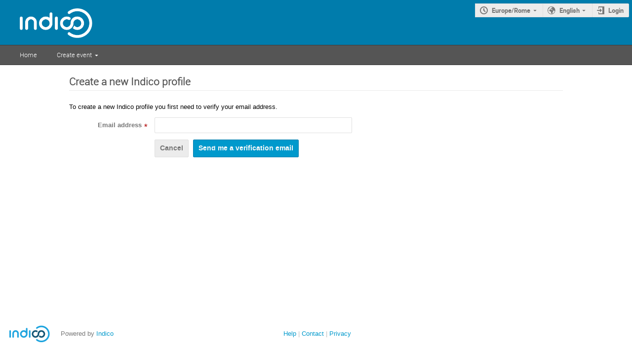

--- FILE ---
content_type: text/html; charset=utf-8
request_url: https://agenda.centrofermi.it/register/?next=%2Fcategory%2F5%2F
body_size: 26952
content:
<!DOCTYPE html>

<html prefix="og: http://ogp.me/ns#"
      data-static-site="false">
<head>
    <title>Agenda - Centro Fermi (Indico)</title>
    <meta charset="UTF-8">
    <meta http-equiv="X-UA-Compatible" content="IE=edge">
    <meta name="csrf-token" id="csrf-token" content="00000000-0000-0000-0000-000000000000">
    <link rel="shortcut icon" type="image/x-icon" href="/images/indico.ico">

    <meta property="og:image" content="https://agenda.centrofermi.it/images/indico_square.png">
    <meta property="og:site_name" content="Agenda - Centro Fermi (Indico)">
    

    
    
    

    
        <script>
            window.CKEDITOR_BASEPATH = "/dist/js/ckeditor/";
        </script>
    

    <script type="text/javascript" src="/assets/i18n/en_GB.js"></script>
    <script type="text/javascript" src="/assets/i18n/en_GB-react.js"></script>
    <script type="text/javascript" src="/assets/js-vars/global.js"></script>

    
        <link rel="stylesheet" href="/dist/css/common.85b4db5e.css" />
    
        <script src="/dist/js/common.97c499cc.bundle.js"></script>
    
        <link rel="stylesheet" href="/dist/css/jquery.7eb426fa.css" />
    
        <script src="/dist/js/jquery.16c4224d.bundle.js"></script>
    
        <link rel="stylesheet" href="/dist/css/main.cd17632c.css" />
    
        <script src="/dist/js/main.1950435a.bundle.js"></script>
    
        <script src="/dist/js/module_core.433d7e6f.bundle.js"></script>
    
        <script src="/dist/js/module_events.creation.dc9cd201.bundle.js"></script>
    
        <script src="/dist/js/module_attachments.efa7291e.bundle.js"></script>
    
        <script src="/dist/js/outdatedbrowser.1f20c4ac.bundle.js"></script>
    
        <link rel="stylesheet" href="/dist/css/outdatedbrowser.1fad1964.css" />
    
        <script src="/dist/js/ckeditor.2fd20ff3.bundle.js"></script>
    
    

    

    
        <script>
            moment.locale("en_GB");
            IndicoGlobalVars.isUserAuthenticated = false;
        </script>
    

    <script type="text/javascript" src="/assets/js-vars/user.js"></script>

    

    

    
</head>
<body data-user-id="null"
      data-debug="false">
    
        <div class="header">




    
    


    
    


<div class="page-header clearfix">
    <div class="flexrow f-j-space-between f-a-start">
        <a style="min-height: 60px;" href="/">
                <img class="header-logo" src="/images/logo_indico_bw.png">
            </a>
        

        <div class="flexcol">
            
    

    <div id="session-bar" class="session-bar flexrow f-j-end ">
        <div class="toolbar">
            <div class="group">
                

                
    
        <div id="tz-selector-widget" style="display: none;" class="tz-selector-widget settingsWidget">
            <div style="line-height: 17px;">
                <span class="settingsWidgetHeader">Choose Timezone</span><br>
            </div>
            <div class="settingsSeparator"></div>
            <div class="tz-mode-container">
                <div>
                    <input type="radio" name="tz_mode" id="tz-mode-local" value="local"
                           checked>
                    <label for="tz-mode-local">Use the event/category timezone</label>
                </div>
                
                <div>
                    <input type="radio" name="tz_mode" id="tz-mode-custom" value="custom"
                           >
                    <label for="tz-mode-custom">Specify a timezone</label>
                </div>
            </div>
            <select name="tz" class="tz-select" size="12" disabled>
                <option >Africa/Abidjan</option><option >Africa/Accra</option><option >Africa/Addis_Ababa</option><option >Africa/Algiers</option><option >Africa/Asmara</option><option >Africa/Bamako</option><option >Africa/Bangui</option><option >Africa/Banjul</option><option >Africa/Bissau</option><option >Africa/Blantyre</option><option >Africa/Brazzaville</option><option >Africa/Bujumbura</option><option >Africa/Cairo</option><option >Africa/Casablanca</option><option >Africa/Ceuta</option><option >Africa/Conakry</option><option >Africa/Dakar</option><option >Africa/Dar_es_Salaam</option><option >Africa/Djibouti</option><option >Africa/Douala</option><option >Africa/El_Aaiun</option><option >Africa/Freetown</option><option >Africa/Gaborone</option><option >Africa/Harare</option><option >Africa/Johannesburg</option><option >Africa/Juba</option><option >Africa/Kampala</option><option >Africa/Khartoum</option><option >Africa/Kigali</option><option >Africa/Kinshasa</option><option >Africa/Lagos</option><option >Africa/Libreville</option><option >Africa/Lome</option><option >Africa/Luanda</option><option >Africa/Lubumbashi</option><option >Africa/Lusaka</option><option >Africa/Malabo</option><option >Africa/Maputo</option><option >Africa/Maseru</option><option >Africa/Mbabane</option><option >Africa/Mogadishu</option><option >Africa/Monrovia</option><option >Africa/Nairobi</option><option >Africa/Ndjamena</option><option >Africa/Niamey</option><option >Africa/Nouakchott</option><option >Africa/Ouagadougou</option><option >Africa/Porto-Novo</option><option >Africa/Sao_Tome</option><option >Africa/Tripoli</option><option >Africa/Tunis</option><option >Africa/Windhoek</option><option >America/Adak</option><option >America/Anchorage</option><option >America/Anguilla</option><option >America/Antigua</option><option >America/Araguaina</option><option >America/Argentina/Buenos_Aires</option><option >America/Argentina/Catamarca</option><option >America/Argentina/Cordoba</option><option >America/Argentina/Jujuy</option><option >America/Argentina/La_Rioja</option><option >America/Argentina/Mendoza</option><option >America/Argentina/Rio_Gallegos</option><option >America/Argentina/Salta</option><option >America/Argentina/San_Juan</option><option >America/Argentina/San_Luis</option><option >America/Argentina/Tucuman</option><option >America/Argentina/Ushuaia</option><option >America/Aruba</option><option >America/Asuncion</option><option >America/Atikokan</option><option >America/Bahia</option><option >America/Bahia_Banderas</option><option >America/Barbados</option><option >America/Belem</option><option >America/Belize</option><option >America/Blanc-Sablon</option><option >America/Boa_Vista</option><option >America/Bogota</option><option >America/Boise</option><option >America/Cambridge_Bay</option><option >America/Campo_Grande</option><option >America/Cancun</option><option >America/Caracas</option><option >America/Cayenne</option><option >America/Cayman</option><option >America/Chicago</option><option >America/Chihuahua</option><option >America/Costa_Rica</option><option >America/Creston</option><option >America/Cuiaba</option><option >America/Curacao</option><option >America/Danmarkshavn</option><option >America/Dawson</option><option >America/Dawson_Creek</option><option >America/Denver</option><option >America/Detroit</option><option >America/Dominica</option><option >America/Edmonton</option><option >America/Eirunepe</option><option >America/El_Salvador</option><option >America/Fort_Nelson</option><option >America/Fortaleza</option><option >America/Glace_Bay</option><option >America/Godthab</option><option >America/Goose_Bay</option><option >America/Grand_Turk</option><option >America/Grenada</option><option >America/Guadeloupe</option><option >America/Guatemala</option><option >America/Guayaquil</option><option >America/Guyana</option><option >America/Halifax</option><option >America/Havana</option><option >America/Hermosillo</option><option >America/Indiana/Indianapolis</option><option >America/Indiana/Knox</option><option >America/Indiana/Marengo</option><option >America/Indiana/Petersburg</option><option >America/Indiana/Tell_City</option><option >America/Indiana/Vevay</option><option >America/Indiana/Vincennes</option><option >America/Indiana/Winamac</option><option >America/Inuvik</option><option >America/Iqaluit</option><option >America/Jamaica</option><option >America/Juneau</option><option >America/Kentucky/Louisville</option><option >America/Kentucky/Monticello</option><option >America/Kralendijk</option><option >America/La_Paz</option><option >America/Lima</option><option >America/Los_Angeles</option><option >America/Lower_Princes</option><option >America/Maceio</option><option >America/Managua</option><option >America/Manaus</option><option >America/Marigot</option><option >America/Martinique</option><option >America/Matamoros</option><option >America/Mazatlan</option><option >America/Menominee</option><option >America/Merida</option><option >America/Metlakatla</option><option >America/Mexico_City</option><option >America/Miquelon</option><option >America/Moncton</option><option >America/Monterrey</option><option >America/Montevideo</option><option >America/Montserrat</option><option >America/Nassau</option><option >America/New_York</option><option >America/Nipigon</option><option >America/Nome</option><option >America/Noronha</option><option >America/North_Dakota/Beulah</option><option >America/North_Dakota/Center</option><option >America/North_Dakota/New_Salem</option><option >America/Ojinaga</option><option >America/Panama</option><option >America/Pangnirtung</option><option >America/Paramaribo</option><option >America/Phoenix</option><option >America/Port-au-Prince</option><option >America/Port_of_Spain</option><option >America/Porto_Velho</option><option >America/Puerto_Rico</option><option >America/Punta_Arenas</option><option >America/Rainy_River</option><option >America/Rankin_Inlet</option><option >America/Recife</option><option >America/Regina</option><option >America/Resolute</option><option >America/Rio_Branco</option><option >America/Santarem</option><option >America/Santiago</option><option >America/Santo_Domingo</option><option >America/Sao_Paulo</option><option >America/Scoresbysund</option><option >America/Sitka</option><option >America/St_Barthelemy</option><option >America/St_Johns</option><option >America/St_Kitts</option><option >America/St_Lucia</option><option >America/St_Thomas</option><option >America/St_Vincent</option><option >America/Swift_Current</option><option >America/Tegucigalpa</option><option >America/Thule</option><option >America/Thunder_Bay</option><option >America/Tijuana</option><option >America/Toronto</option><option >America/Tortola</option><option >America/Vancouver</option><option >America/Whitehorse</option><option >America/Winnipeg</option><option >America/Yakutat</option><option >America/Yellowknife</option><option >Antarctica/Casey</option><option >Antarctica/Davis</option><option >Antarctica/DumontDUrville</option><option >Antarctica/Macquarie</option><option >Antarctica/Mawson</option><option >Antarctica/McMurdo</option><option >Antarctica/Palmer</option><option >Antarctica/Rothera</option><option >Antarctica/Syowa</option><option >Antarctica/Troll</option><option >Antarctica/Vostok</option><option >Arctic/Longyearbyen</option><option >Asia/Aden</option><option >Asia/Almaty</option><option >Asia/Amman</option><option >Asia/Anadyr</option><option >Asia/Aqtau</option><option >Asia/Aqtobe</option><option >Asia/Ashgabat</option><option >Asia/Atyrau</option><option >Asia/Baghdad</option><option >Asia/Bahrain</option><option >Asia/Baku</option><option >Asia/Bangkok</option><option >Asia/Barnaul</option><option >Asia/Beirut</option><option >Asia/Bishkek</option><option >Asia/Brunei</option><option >Asia/Chita</option><option >Asia/Choibalsan</option><option >Asia/Colombo</option><option >Asia/Damascus</option><option >Asia/Dhaka</option><option >Asia/Dili</option><option >Asia/Dubai</option><option >Asia/Dushanbe</option><option >Asia/Famagusta</option><option >Asia/Gaza</option><option >Asia/Hebron</option><option >Asia/Ho_Chi_Minh</option><option >Asia/Hong_Kong</option><option >Asia/Hovd</option><option >Asia/Irkutsk</option><option >Asia/Jakarta</option><option >Asia/Jayapura</option><option >Asia/Jerusalem</option><option >Asia/Kabul</option><option >Asia/Kamchatka</option><option >Asia/Karachi</option><option >Asia/Kathmandu</option><option >Asia/Khandyga</option><option >Asia/Kolkata</option><option >Asia/Krasnoyarsk</option><option >Asia/Kuala_Lumpur</option><option >Asia/Kuching</option><option >Asia/Kuwait</option><option >Asia/Macau</option><option >Asia/Magadan</option><option >Asia/Makassar</option><option >Asia/Manila</option><option >Asia/Muscat</option><option >Asia/Nicosia</option><option >Asia/Novokuznetsk</option><option >Asia/Novosibirsk</option><option >Asia/Omsk</option><option >Asia/Oral</option><option >Asia/Phnom_Penh</option><option >Asia/Pontianak</option><option >Asia/Pyongyang</option><option >Asia/Qatar</option><option >Asia/Qyzylorda</option><option >Asia/Riyadh</option><option >Asia/Sakhalin</option><option >Asia/Samarkand</option><option >Asia/Seoul</option><option >Asia/Shanghai</option><option >Asia/Singapore</option><option >Asia/Srednekolymsk</option><option >Asia/Taipei</option><option >Asia/Tashkent</option><option >Asia/Tbilisi</option><option >Asia/Tehran</option><option >Asia/Thimphu</option><option >Asia/Tokyo</option><option >Asia/Tomsk</option><option >Asia/Ulaanbaatar</option><option >Asia/Urumqi</option><option >Asia/Ust-Nera</option><option >Asia/Vientiane</option><option >Asia/Vladivostok</option><option >Asia/Yakutsk</option><option >Asia/Yangon</option><option >Asia/Yekaterinburg</option><option >Asia/Yerevan</option><option >Atlantic/Azores</option><option >Atlantic/Bermuda</option><option >Atlantic/Canary</option><option >Atlantic/Cape_Verde</option><option >Atlantic/Faroe</option><option >Atlantic/Madeira</option><option >Atlantic/Reykjavik</option><option >Atlantic/South_Georgia</option><option >Atlantic/St_Helena</option><option >Atlantic/Stanley</option><option >Australia/Adelaide</option><option >Australia/Brisbane</option><option >Australia/Broken_Hill</option><option >Australia/Currie</option><option >Australia/Darwin</option><option >Australia/Eucla</option><option >Australia/Hobart</option><option >Australia/Lindeman</option><option >Australia/Lord_Howe</option><option >Australia/Melbourne</option><option >Australia/Perth</option><option >Australia/Sydney</option><option >Canada/Atlantic</option><option >Canada/Central</option><option >Canada/Eastern</option><option >Canada/Mountain</option><option >Canada/Newfoundland</option><option >Canada/Pacific</option><option >Europe/Amsterdam</option><option >Europe/Andorra</option><option >Europe/Astrakhan</option><option >Europe/Athens</option><option >Europe/Belgrade</option><option >Europe/Berlin</option><option >Europe/Bratislava</option><option >Europe/Brussels</option><option >Europe/Bucharest</option><option >Europe/Budapest</option><option >Europe/Busingen</option><option >Europe/Chisinau</option><option >Europe/Copenhagen</option><option >Europe/Dublin</option><option >Europe/Gibraltar</option><option >Europe/Guernsey</option><option >Europe/Helsinki</option><option >Europe/Isle_of_Man</option><option >Europe/Istanbul</option><option >Europe/Jersey</option><option >Europe/Kaliningrad</option><option >Europe/Kiev</option><option >Europe/Kirov</option><option >Europe/Lisbon</option><option >Europe/Ljubljana</option><option >Europe/London</option><option >Europe/Luxembourg</option><option >Europe/Madrid</option><option >Europe/Malta</option><option >Europe/Mariehamn</option><option >Europe/Minsk</option><option >Europe/Monaco</option><option >Europe/Moscow</option><option >Europe/Oslo</option><option >Europe/Paris</option><option >Europe/Podgorica</option><option >Europe/Prague</option><option >Europe/Riga</option><option selected>Europe/Rome</option><option >Europe/Samara</option><option >Europe/San_Marino</option><option >Europe/Sarajevo</option><option >Europe/Saratov</option><option >Europe/Simferopol</option><option >Europe/Skopje</option><option >Europe/Sofia</option><option >Europe/Stockholm</option><option >Europe/Tallinn</option><option >Europe/Tirane</option><option >Europe/Ulyanovsk</option><option >Europe/Uzhgorod</option><option >Europe/Vaduz</option><option >Europe/Vatican</option><option >Europe/Vienna</option><option >Europe/Vilnius</option><option >Europe/Volgograd</option><option >Europe/Warsaw</option><option >Europe/Zagreb</option><option >Europe/Zaporozhye</option><option >Europe/Zurich</option><option >GMT</option><option >Indian/Antananarivo</option><option >Indian/Chagos</option><option >Indian/Christmas</option><option >Indian/Cocos</option><option >Indian/Comoro</option><option >Indian/Kerguelen</option><option >Indian/Mahe</option><option >Indian/Maldives</option><option >Indian/Mauritius</option><option >Indian/Mayotte</option><option >Indian/Reunion</option><option >Pacific/Apia</option><option >Pacific/Auckland</option><option >Pacific/Bougainville</option><option >Pacific/Chatham</option><option >Pacific/Chuuk</option><option >Pacific/Easter</option><option >Pacific/Efate</option><option >Pacific/Enderbury</option><option >Pacific/Fakaofo</option><option >Pacific/Fiji</option><option >Pacific/Funafuti</option><option >Pacific/Galapagos</option><option >Pacific/Gambier</option><option >Pacific/Guadalcanal</option><option >Pacific/Guam</option><option >Pacific/Honolulu</option><option >Pacific/Kiritimati</option><option >Pacific/Kosrae</option><option >Pacific/Kwajalein</option><option >Pacific/Majuro</option><option >Pacific/Marquesas</option><option >Pacific/Midway</option><option >Pacific/Nauru</option><option >Pacific/Niue</option><option >Pacific/Norfolk</option><option >Pacific/Noumea</option><option >Pacific/Pago_Pago</option><option >Pacific/Palau</option><option >Pacific/Pitcairn</option><option >Pacific/Pohnpei</option><option >Pacific/Port_Moresby</option><option >Pacific/Rarotonga</option><option >Pacific/Saipan</option><option >Pacific/Tahiti</option><option >Pacific/Tarawa</option><option >Pacific/Tongatapu</option><option >Pacific/Wake</option><option >Pacific/Wallis</option><option >US/Alaska</option><option >US/Arizona</option><option >US/Central</option><option >US/Eastern</option><option >US/Hawaii</option><option >US/Mountain</option><option >US/Pacific</option><option >UTC</option>
            </select>
            
            <div class="tz-save-container">
                <button class="i-button highlight" type="button"
                        data-href="/change-timezone"
                        data-method="POST"
                        data-params-selector="#tz-selector-widget input[name=tz_mode]:checked,
                                              #tz-selector-widget select[name=tz]:not(:disabled),
                                              #tz-update-user:checked"
                        data-reload-after
                        data-ajax>
                    Save
                </button>
            </div>
        </div>

        <a id="tz-selector-link" class="i-button icon-time arrow">Europe/Rome</a>
    


                
                    
    
    
        <a id="language-selector-link" class="arrow icon-earth i-button js-dropdown" data-toggle="dropdown">
            English
        </a>
    
    <ul class="dropdown">
        
            <li>
                
                    <a class="disabled" title="This is your current language.">English (United Kingdom)</a>
                
            </li>
        
            <li>
                
                    <a data-href="/change-language"
                       data-method="POST"
                       data-params='{&#34;lang&#34;:&#34;es_ES&#34;}'
                       data-reload-after
                       data-ajax>Español (España)</a>
                
            </li>
        
            <li>
                
                    <a data-href="/change-language"
                       data-method="POST"
                       data-params='{&#34;lang&#34;:&#34;fr_FR&#34;}'
                       data-reload-after
                       data-ajax>Français (France)</a>
                
            </li>
        
            <li>
                
                    <a data-href="/change-language"
                       data-method="POST"
                       data-params='{&#34;lang&#34;:&#34;pt_BR&#34;}'
                       data-reload-after
                       data-ajax>Português (Brasil)</a>
                
            </li>
        
    </ul>


                    
                        
                    

                    <a class="i-button icon-enter" href="https://agenda.centrofermi.it/login/?next=%2Fcategory%2F5%2F">Login</a>
                
            </div>
        </div>
    </div>

            
        </div>
    </div>

    <div class="global-menu toolbar">
        
            
                
                    <a href="/">Home</a>
                
            
                
                    <a class="arrow js-dropdown" href="#" data-toggle="dropdown">Create event</a>
                    <ul class="dropdown">
                        
                
                    
                    <li>
                        
                            
                            <a href="https://agenda.centrofermi.it/login/?next=%2F%23create-event%3Alecture"
       
       id="create-lecture">
        Create lecture
    </a>
                        
                    </li>
                
            
                
                    
                    <li>
                        
                            
                            <a href="https://agenda.centrofermi.it/login/?next=%2F%23create-event%3Ameeting"
       
       id="create-meeting">
        Create meeting
    </a>
                        
                    </li>
                
            
                
                    
                    <li>
                        
                            
                            <a href="https://agenda.centrofermi.it/login/?next=%2F%23create-event%3Aconference"
       
       id="create-conference">
        Create conference
    </a>
                        
                    </li>
                
            
                    </ul>
                
            
                
            
                
            
        
    </div>
</div>

<script type="text/html" id="event-type-tooltip-lecture">A <strong>lecture</strong> is a simple event to announce a talk.<br><strong>Features</strong>: poster creation, participant management, ...</script>
<script type="text/html" id="event-type-tooltip-meeting">A <strong>meeting</strong> is an event that defines an agenda with multiple talks.<br><strong>Features</strong>: timetable, minutes, poster creation, participants management, ...</script>
<script type="text/html" id="event-type-tooltip-conference">A <strong>conference</strong> is a complex event with features to manage the whole life cycle of a conference.<br><strong>Features</strong>: call for abstracts, registration, e-payment, timetable, badges creation, paper reviewing,...</script>

<script>
    (function() {
        'use strict';

        ['lecture', 'meeting', 'conference'].forEach(function(evt_type) {
            $('#create-' + evt_type).qtip({
                content: $('#event-type-tooltip-' + evt_type).html(),
                position: {
                    my: 'left center',
                    at: 'right center'
                }
            });
        });
    })();
</script></div>
<div class="main"><div>
    <div class="fixed-width-standalone-page"
         >
        
            <header>
                
                <div class="title">
                    <div class="text">
                        <div class="title-with-actions">
                            <h2>
    Create a new Indico profile
</h2></div>
                        
                    </div>
                    
                </div>
                
                
            </header>
        
        <div class="page-content">
            
    

    <div id="flashed-messages" class="flashed-messages"></div>


    
        <p>
            To create a new Indico profile you first need to verify your email address.
        </p>
    
    
        <form method="post"
          class="i-form disable-fields-if-locked horizontal "
          id="register-form"
          
          
          >
        <input id="csrf_token" name="csrf_token" type="hidden" value="00000000-0000-0000-0000-000000000000">
        
        
        
    
        
        
            
    
        <div id="form-group-email"
             class="form-group 
                    
                    ">
            
                <div class="form-label form-label-middle"><label for="email">Email address</label><i class="required" title="This field is required">*</i></div>
            
            
            <div class="form-field ">
        <input id="email" name="email" required type="email" value="">
        
        
    </div></div>
    
            
    

        
    

        
        
        
        <div class="form-group form-group-footer ">
            <div class="form-label"></div>
            <div class="form-field ">
                
            <a class="i-button big" href="/logout/">Cancel</a>
            
                <input class="i-button big highlight" type="submit" value="Send me a verification email">
            
        
            </div>
        </div>
    
    </form>

    

        </div>
    </div>
</div></div>
<div class="footer ">
    <div class="flexrow f-j-space-between">
            <div class="flexrow f-a-center f-self-stretch">
                
                    
                    <img src="/images/indico_small.png" class="footer-logo" alt="Indico">
                
                <div class="f-self-no-shrink" style="margin-left: 1em;">
                    <span>Powered by <a href="https://getindico.io">Indico</a></span>
                </div>
            </div>
            <ul class="footer-links">
                <li>
                    <a href="https://learn.getindico.io">
                        Help
                    </a>
                </li>
                
                    <li>
                        <a href="/contact">
                            Contact
                        </a>
                    </li>
                
                
                    <li>
                        
    <a href="https://eee.centrofermi.it/it/privacy">Privacy</a>

                    </li>
                
            </ul>
            <div class="footer-extra f-self-stretch">
                
                
            </div>
        </div>
    
</div>

<div id="outdated-browser"></div>
    
</body>
</html>
<!--
Queries:         1
Duration (sql):  0.000764s
Duration (req):  0.024178s
Endpoint:        auth.register
RH:              indico.modules.auth.controllers.RHRegister
-->

--- FILE ---
content_type: application/javascript; charset=utf-8
request_url: https://agenda.centrofermi.it/assets/js-vars/global.js
body_size: 24433
content:
var Indico = {"Data":{"WeekDays":["Sunday","Monday","Tuesday","Wednesday","Thursday","Friday","Saturday"]},"FileRestrictions":{"MaxUploadFileSize":0,"MaxUploadFilesTotalSize":0},"Settings":{"ExtAuthenticators":[]},"Urls":{"APIBase":"/api","APIKeyCreate":"/user/api/create","APIKeyTogglePersistent":"/user/api/persistent","AttachmentManager":{"endpoint":"attachments.management","rules":[{"args":["contrib_id","subcontrib_id","object_type","confId"],"converters":{"confId":"IntegerConverter","contrib_id":"IntegerConverter","subcontrib_id":"IntegerConverter"},"defaults":{"object_type":"subcontribution"},"trace":[{"data":"|","is_dynamic":false},{"data":"/event/","is_dynamic":false},{"data":"confId","is_dynamic":true},{"data":"/manage/contributions/","is_dynamic":false},{"data":"contrib_id","is_dynamic":true},{"data":"/subcontributions/","is_dynamic":false},{"data":"subcontrib_id","is_dynamic":true},{"data":"/attachments","is_dynamic":false},{"data":"/","is_dynamic":false}]},{"args":["contrib_id","object_type","confId"],"converters":{"confId":"IntegerConverter","contrib_id":"IntegerConverter"},"defaults":{"object_type":"contribution"},"trace":[{"data":"|","is_dynamic":false},{"data":"/event/","is_dynamic":false},{"data":"confId","is_dynamic":true},{"data":"/manage/contributions/","is_dynamic":false},{"data":"contrib_id","is_dynamic":true},{"data":"/attachments","is_dynamic":false},{"data":"/","is_dynamic":false}]},{"args":["object_type","session_id","confId"],"converters":{"confId":"IntegerConverter","session_id":"IntegerConverter"},"defaults":{"object_type":"session"},"trace":[{"data":"|","is_dynamic":false},{"data":"/event/","is_dynamic":false},{"data":"confId","is_dynamic":true},{"data":"/manage/sessions/","is_dynamic":false},{"data":"session_id","is_dynamic":true},{"data":"/attachments","is_dynamic":false},{"data":"/","is_dynamic":false}]},{"args":["object_type","confId"],"converters":{"confId":"IntegerConverter"},"defaults":{"object_type":"event"},"trace":[{"data":"|","is_dynamic":false},{"data":"/event/","is_dynamic":false},{"data":"confId","is_dynamic":true},{"data":"/manage/attachments","is_dynamic":false},{"data":"/","is_dynamic":false}]},{"args":["object_type","category_id"],"converters":{"category_id":"IntegerConverter"},"defaults":{"object_type":"category"},"trace":[{"data":"|","is_dynamic":false},{"data":"/category/","is_dynamic":false},{"data":"category_id","is_dynamic":true},{"data":"/manage/attachments","is_dynamic":false},{"data":"/","is_dynamic":false}]}],"type":"flask_rules"},"Base":"https://agenda.centrofermi.it","BasePath":"","Categories":{"info":{"endpoint":"categories.info","rules":[{"args":["category_id"],"converters":{"category_id":"IntegerConverter"},"defaults":{},"trace":[{"data":"|","is_dynamic":false},{"data":"/category/","is_dynamic":false},{"data":"category_id","is_dynamic":true},{"data":"/info","is_dynamic":false}]}],"type":"flask_rules"},"infoFrom":{"endpoint":"categories.info_from","rules":[{"args":["category_id"],"converters":{"category_id":"IntegerConverter"},"defaults":{},"trace":[{"data":"|","is_dynamic":false},{"data":"/category/","is_dynamic":false},{"data":"category_id","is_dynamic":true},{"data":"/info-from","is_dynamic":false}]}],"type":"flask_rules"},"search":{"endpoint":"categories.search","rules":[{"args":[],"converters":{},"defaults":{},"trace":[{"data":"|","is_dynamic":false},{"data":"/category/search","is_dynamic":false}]}],"type":"flask_rules"}},"Contributions":{"display_contribution":{"endpoint":"contributions.display_contribution","rules":[{"args":["contrib_id","confId"],"converters":{"contrib_id":"IntegerConverter"},"defaults":{},"trace":[{"data":"|","is_dynamic":false},{"data":"/event/","is_dynamic":false},{"data":"confId","is_dynamic":true},{"data":"/contributions/","is_dynamic":false},{"data":"contrib_id","is_dynamic":true},{"data":"/","is_dynamic":false}]}],"type":"flask_rules"}},"EventCreation":{"endpoint":"events.create","rules":[{"args":["event_type"],"converters":{"event_type":"AnyConverter"},"defaults":{},"trace":[{"data":"|","is_dynamic":false},{"data":"/event/create/","is_dynamic":false},{"data":"event_type","is_dynamic":true}]}],"type":"flask_rules"},"ExportAPIBase":"/export","FavoriteUserAdd":"/user/favorites/users/","FavoriteUserRemove":{"endpoint":"users.user_favorites_user_remove","rules":[{"args":["user_id","fav_user_id"],"converters":{"fav_user_id":"IntegerConverter","user_id":"IntegerConverter"},"defaults":{},"trace":[{"data":"|","is_dynamic":false},{"data":"/user/","is_dynamic":false},{"data":"user_id","is_dynamic":true},{"data":"/favorites/users/","is_dynamic":false},{"data":"fav_user_id","is_dynamic":true}]},{"args":["fav_user_id"],"converters":{"fav_user_id":"IntegerConverter"},"defaults":{},"trace":[{"data":"|","is_dynamic":false},{"data":"/user/favorites/users/","is_dynamic":false},{"data":"fav_user_id","is_dynamic":true}]}],"type":"flask_rules"},"Favorites":"/user/favorites/","FontSassBundle":["/dist/css/fonts.38f336fc.css"],"ImagesBase":"/images","JsonRpcService":"/services/json-rpc","Login":"https://agenda.centrofermi.it/login/","ManagementAttachmentInfoColumn":{"endpoint":"attachments.management_info_column","rules":[{"args":["contrib_id","subcontrib_id","object_type","confId"],"converters":{"confId":"IntegerConverter","contrib_id":"IntegerConverter","subcontrib_id":"IntegerConverter"},"defaults":{"object_type":"subcontribution"},"trace":[{"data":"|","is_dynamic":false},{"data":"/event/","is_dynamic":false},{"data":"confId","is_dynamic":true},{"data":"/manage/contributions/","is_dynamic":false},{"data":"contrib_id","is_dynamic":true},{"data":"/subcontributions/","is_dynamic":false},{"data":"subcontrib_id","is_dynamic":true},{"data":"/attachments/info-column","is_dynamic":false}]},{"args":["contrib_id","object_type","confId"],"converters":{"confId":"IntegerConverter","contrib_id":"IntegerConverter"},"defaults":{"object_type":"contribution"},"trace":[{"data":"|","is_dynamic":false},{"data":"/event/","is_dynamic":false},{"data":"confId","is_dynamic":true},{"data":"/manage/contributions/","is_dynamic":false},{"data":"contrib_id","is_dynamic":true},{"data":"/attachments/info-column","is_dynamic":false}]},{"args":["object_type","session_id","confId"],"converters":{"confId":"IntegerConverter","session_id":"IntegerConverter"},"defaults":{"object_type":"session"},"trace":[{"data":"|","is_dynamic":false},{"data":"/event/","is_dynamic":false},{"data":"confId","is_dynamic":true},{"data":"/manage/sessions/","is_dynamic":false},{"data":"session_id","is_dynamic":true},{"data":"/attachments/info-column","is_dynamic":false}]},{"args":["object_type","confId"],"converters":{"confId":"IntegerConverter"},"defaults":{"object_type":"event"},"trace":[{"data":"|","is_dynamic":false},{"data":"/event/","is_dynamic":false},{"data":"confId","is_dynamic":true},{"data":"/manage/attachments/info-column","is_dynamic":false}]},{"args":["object_type","category_id"],"converters":{"category_id":"IntegerConverter"},"defaults":{"object_type":"category"},"trace":[{"data":"|","is_dynamic":false},{"data":"/category/","is_dynamic":false},{"data":"category_id","is_dynamic":true},{"data":"/manage/attachments/info-column","is_dynamic":false}]}],"type":"flask_rules"},"PermissionsDialog":{"endpoint":"event_management.permissions_dialog","rules":[{"args":["type"],"converters":{"type":"AnyConverter"},"defaults":{},"trace":[{"data":"|","is_dynamic":false},{"data":"/permissions-dialog/","is_dynamic":false},{"data":"type","is_dynamic":true}]}],"type":"flask_rules"},"RegistrationForm":{"field":{"add":"/event/:confId/manage/registration/:confFormId/form/sections/:sectionId/fields","modify":"/event/:confId/manage/registration/:confFormId/form/sections/:sectionId/fields/:fieldId","move":"/event/:confId/manage/registration/:confFormId/form/sections/:sectionId/fields/:fieldId/move","toggle":"/event/:confId/manage/registration/:confFormId/form/sections/:sectionId/fields/:fieldId/toggle"},"section":{"add":"/event/:confId/manage/registration/:confFormId/form/sections","modify":"/event/:confId/manage/registration/:confFormId/form/sections/:sectionId","move":"/event/:confId/manage/registration/:confFormId/form/sections/:sectionId/move","toggle":"/event/:confId/manage/registration/:confFormId/form/sections/:sectionId/toggle"},"text":{"add":"/event/:confId/manage/registration/:confFormId/form/sections/:sectionId/text","modify":"/event/:confId/manage/registration/:confFormId/form/sections/:sectionId/text/:fieldId","move":"/event/:confId/manage/registration/:confFormId/form/sections/:sectionId/text/:fieldId/move","toggle":"/event/:confId/manage/registration/:confFormId/form/sections/:sectionId/text/:fieldId/toggle"}},"Sessions":{"display_session":{"endpoint":"sessions.display_session","rules":[{"args":["session_id","confId"],"converters":{"session_id":"IntegerConverter"},"defaults":{},"trace":[{"data":"|","is_dynamic":false},{"data":"/event/","is_dynamic":false},{"data":"confId","is_dynamic":true},{"data":"/sessions/","is_dynamic":false},{"data":"session_id","is_dynamic":true},{"data":"/","is_dynamic":false}]}],"type":"flask_rules"}},"Timetable":{"breaks":{"add":{"endpoint":"timetable.add_break","rules":[{"args":["session_id","confId"],"converters":{"session_id":"IntegerConverter"},"defaults":{},"trace":[{"data":"|","is_dynamic":false},{"data":"/event/","is_dynamic":false},{"data":"confId","is_dynamic":true},{"data":"/manage/timetable/session/","is_dynamic":false},{"data":"session_id","is_dynamic":true},{"data":"/add-break","is_dynamic":false}]},{"args":["confId"],"converters":{},"defaults":{},"trace":[{"data":"|","is_dynamic":false},{"data":"/event/","is_dynamic":false},{"data":"confId","is_dynamic":true},{"data":"/manage/timetable/add-break","is_dynamic":false}]}],"type":"flask_rules"}},"contributions":{"add":{"endpoint":"timetable.add_contribution","rules":[{"args":["session_id","confId"],"converters":{"session_id":"IntegerConverter"},"defaults":{},"trace":[{"data":"|","is_dynamic":false},{"data":"/event/","is_dynamic":false},{"data":"confId","is_dynamic":true},{"data":"/manage/timetable/session/","is_dynamic":false},{"data":"session_id","is_dynamic":true},{"data":"/add-contribution","is_dynamic":false}]},{"args":["confId"],"converters":{},"defaults":{},"trace":[{"data":"|","is_dynamic":false},{"data":"/event/","is_dynamic":false},{"data":"confId","is_dynamic":true},{"data":"/manage/timetable/add-contribution","is_dynamic":false}]}],"type":"flask_rules"},"clone":{"endpoint":"timetable.clone_contribution","rules":[{"args":["session_id","confId"],"converters":{"session_id":"IntegerConverter"},"defaults":{},"trace":[{"data":"|","is_dynamic":false},{"data":"/event/","is_dynamic":false},{"data":"confId","is_dynamic":true},{"data":"/manage/timetable/session/","is_dynamic":false},{"data":"session_id","is_dynamic":true},{"data":"/clone-contribution","is_dynamic":false}]},{"args":["confId"],"converters":{},"defaults":{},"trace":[{"data":"|","is_dynamic":false},{"data":"/event/","is_dynamic":false},{"data":"confId","is_dynamic":true},{"data":"/manage/timetable/clone-contribution","is_dynamic":false}]}],"type":"flask_rules"},"notScheduled":{"endpoint":"timetable.not_scheduled","rules":[{"args":["session_id","confId"],"converters":{"session_id":"IntegerConverter"},"defaults":{},"trace":[{"data":"|","is_dynamic":false},{"data":"/event/","is_dynamic":false},{"data":"confId","is_dynamic":true},{"data":"/manage/timetable/session/","is_dynamic":false},{"data":"session_id","is_dynamic":true},{"data":"/not-scheduled","is_dynamic":false}]},{"args":["confId"],"converters":{},"defaults":{},"trace":[{"data":"|","is_dynamic":false},{"data":"/event/","is_dynamic":false},{"data":"confId","is_dynamic":true},{"data":"/manage/timetable/not-scheduled","is_dynamic":false}]}],"type":"flask_rules"},"protection":{"endpoint":"contributions.manage_contrib_protection","rules":[{"args":["contrib_id","confId"],"converters":{"contrib_id":"IntegerConverter"},"defaults":{},"trace":[{"data":"|","is_dynamic":false},{"data":"/event/","is_dynamic":false},{"data":"confId","is_dynamic":true},{"data":"/manage/contributions/","is_dynamic":false},{"data":"contrib_id","is_dynamic":true},{"data":"/protection","is_dynamic":false}]}],"type":"flask_rules"},"schedule":{"endpoint":"timetable.schedule","rules":[{"args":["block_id","session_id","confId"],"converters":{"session_id":"IntegerConverter"},"defaults":{},"trace":[{"data":"|","is_dynamic":false},{"data":"/event/","is_dynamic":false},{"data":"confId","is_dynamic":true},{"data":"/manage/timetable/session/","is_dynamic":false},{"data":"session_id","is_dynamic":true},{"data":"/block/","is_dynamic":false},{"data":"block_id","is_dynamic":true},{"data":"/schedule","is_dynamic":false}]},{"args":["block_id","confId"],"converters":{},"defaults":{},"trace":[{"data":"|","is_dynamic":false},{"data":"/event/","is_dynamic":false},{"data":"confId","is_dynamic":true},{"data":"/manage/timetable/block/","is_dynamic":false},{"data":"block_id","is_dynamic":true},{"data":"/schedule","is_dynamic":false}]},{"args":["session_id","confId"],"converters":{"session_id":"IntegerConverter"},"defaults":{},"trace":[{"data":"|","is_dynamic":false},{"data":"/event/","is_dynamic":false},{"data":"confId","is_dynamic":true},{"data":"/manage/timetable/session/","is_dynamic":false},{"data":"session_id","is_dynamic":true},{"data":"/schedule","is_dynamic":false}]},{"args":["confId"],"converters":{},"defaults":{},"trace":[{"data":"|","is_dynamic":false},{"data":"/event/","is_dynamic":false},{"data":"confId","is_dynamic":true},{"data":"/manage/timetable/schedule","is_dynamic":false}]}],"type":"flask_rules"}},"default_pdf":{"endpoint":"timetable.export_default_pdf","rules":[{"args":["confId"],"converters":{},"defaults":{},"trace":[{"data":"|","is_dynamic":false},{"data":"/event/","is_dynamic":false},{"data":"confId","is_dynamic":true},{"data":"/timetable/timetable.pdf","is_dynamic":false}]}],"type":"flask_rules"},"entries":{"delete":{"endpoint":"timetable.delete_entry","rules":[{"args":["entry_id","session_id","confId"],"converters":{"entry_id":"IntegerConverter","session_id":"IntegerConverter"},"defaults":{},"trace":[{"data":"|","is_dynamic":false},{"data":"/event/","is_dynamic":false},{"data":"confId","is_dynamic":true},{"data":"/manage/timetable/session/","is_dynamic":false},{"data":"session_id","is_dynamic":true},{"data":"/entry/","is_dynamic":false},{"data":"entry_id","is_dynamic":true},{"data":"/delete","is_dynamic":false}]},{"args":["entry_id","confId"],"converters":{"entry_id":"IntegerConverter"},"defaults":{},"trace":[{"data":"|","is_dynamic":false},{"data":"/event/","is_dynamic":false},{"data":"confId","is_dynamic":true},{"data":"/manage/timetable/entry/","is_dynamic":false},{"data":"entry_id","is_dynamic":true},{"data":"/delete","is_dynamic":false}]}],"type":"flask_rules"},"edit":{"endpoint":"timetable.edit_entry","rules":[{"args":["entry_id","session_id","confId"],"converters":{"entry_id":"IntegerConverter","session_id":"IntegerConverter"},"defaults":{},"trace":[{"data":"|","is_dynamic":false},{"data":"/event/","is_dynamic":false},{"data":"confId","is_dynamic":true},{"data":"/manage/timetable/session/","is_dynamic":false},{"data":"session_id","is_dynamic":true},{"data":"/entry/","is_dynamic":false},{"data":"entry_id","is_dynamic":true},{"data":"/edit","is_dynamic":false},{"data":"/","is_dynamic":false}]},{"args":["entry_id","confId"],"converters":{"entry_id":"IntegerConverter"},"defaults":{},"trace":[{"data":"|","is_dynamic":false},{"data":"/event/","is_dynamic":false},{"data":"confId","is_dynamic":true},{"data":"/manage/timetable/entry/","is_dynamic":false},{"data":"entry_id","is_dynamic":true},{"data":"/edit","is_dynamic":false},{"data":"/","is_dynamic":false}]}],"type":"flask_rules"},"editDatetime":{"endpoint":"timetable.edit_entry_datetime","rules":[{"args":["entry_id","session_id","confId"],"converters":{"entry_id":"IntegerConverter","session_id":"IntegerConverter"},"defaults":{},"trace":[{"data":"|","is_dynamic":false},{"data":"/event/","is_dynamic":false},{"data":"confId","is_dynamic":true},{"data":"/manage/timetable/session/","is_dynamic":false},{"data":"session_id","is_dynamic":true},{"data":"/entry/","is_dynamic":false},{"data":"entry_id","is_dynamic":true},{"data":"/edit/datetime","is_dynamic":false}]},{"args":["entry_id","confId"],"converters":{"entry_id":"IntegerConverter"},"defaults":{},"trace":[{"data":"|","is_dynamic":false},{"data":"/event/","is_dynamic":false},{"data":"confId","is_dynamic":true},{"data":"/manage/timetable/entry/","is_dynamic":false},{"data":"entry_id","is_dynamic":true},{"data":"/edit/datetime","is_dynamic":false}]}],"type":"flask_rules"},"editTime":{"endpoint":"timetable.edit_entry_time","rules":[{"args":["entry_id","session_id","confId"],"converters":{"entry_id":"IntegerConverter","session_id":"IntegerConverter"},"defaults":{},"trace":[{"data":"|","is_dynamic":false},{"data":"/event/","is_dynamic":false},{"data":"confId","is_dynamic":true},{"data":"/manage/timetable/session/","is_dynamic":false},{"data":"session_id","is_dynamic":true},{"data":"/entry/","is_dynamic":false},{"data":"entry_id","is_dynamic":true},{"data":"/edit/time","is_dynamic":false}]},{"args":["entry_id","confId"],"converters":{"entry_id":"IntegerConverter"},"defaults":{},"trace":[{"data":"|","is_dynamic":false},{"data":"/event/","is_dynamic":false},{"data":"confId","is_dynamic":true},{"data":"/manage/timetable/entry/","is_dynamic":false},{"data":"entry_id","is_dynamic":true},{"data":"/edit/time","is_dynamic":false}]}],"type":"flask_rules"},"info":{"display":{"endpoint":"timetable.entry_info","rules":[{"args":["entry_id","confId"],"converters":{"entry_id":"IntegerConverter"},"defaults":{},"trace":[{"data":"|","is_dynamic":false},{"data":"/event/","is_dynamic":false},{"data":"confId","is_dynamic":true},{"data":"/timetable/entry/","is_dynamic":false},{"data":"entry_id","is_dynamic":true},{"data":"/info","is_dynamic":false}]}],"type":"flask_rules"},"manage":{"endpoint":"timetable.entry_info_manage","rules":[{"args":["entry_id","session_id","confId"],"converters":{"entry_id":"IntegerConverter","session_id":"IntegerConverter"},"defaults":{},"trace":[{"data":"|","is_dynamic":false},{"data":"/event/","is_dynamic":false},{"data":"confId","is_dynamic":true},{"data":"/manage/timetable/session/","is_dynamic":false},{"data":"session_id","is_dynamic":true},{"data":"/entry/","is_dynamic":false},{"data":"entry_id","is_dynamic":true},{"data":"/info","is_dynamic":false}]},{"args":["entry_id","confId"],"converters":{"entry_id":"IntegerConverter"},"defaults":{},"trace":[{"data":"|","is_dynamic":false},{"data":"/event/","is_dynamic":false},{"data":"confId","is_dynamic":true},{"data":"/manage/timetable/entry/","is_dynamic":false},{"data":"entry_id","is_dynamic":true},{"data":"/info","is_dynamic":false}]}],"type":"flask_rules"}},"move":{"endpoint":"timetable.move_entry","rules":[{"args":["entry_id","session_id","confId"],"converters":{"entry_id":"IntegerConverter","session_id":"IntegerConverter"},"defaults":{},"trace":[{"data":"|","is_dynamic":false},{"data":"/event/","is_dynamic":false},{"data":"confId","is_dynamic":true},{"data":"/manage/timetable/session/","is_dynamic":false},{"data":"session_id","is_dynamic":true},{"data":"/entry/","is_dynamic":false},{"data":"entry_id","is_dynamic":true},{"data":"/move","is_dynamic":false}]},{"args":["entry_id","confId"],"converters":{"entry_id":"IntegerConverter"},"defaults":{},"trace":[{"data":"|","is_dynamic":false},{"data":"/event/","is_dynamic":false},{"data":"confId","is_dynamic":true},{"data":"/manage/timetable/entry/","is_dynamic":false},{"data":"entry_id","is_dynamic":true},{"data":"/move","is_dynamic":false}]}],"type":"flask_rules"},"shift":{"endpoint":"timetable.shift_entries","rules":[{"args":["entry_id","session_id","confId"],"converters":{"entry_id":"IntegerConverter","session_id":"IntegerConverter"},"defaults":{},"trace":[{"data":"|","is_dynamic":false},{"data":"/event/","is_dynamic":false},{"data":"confId","is_dynamic":true},{"data":"/manage/timetable/session/","is_dynamic":false},{"data":"session_id","is_dynamic":true},{"data":"/entry/","is_dynamic":false},{"data":"entry_id","is_dynamic":true},{"data":"/shift","is_dynamic":false}]},{"args":["entry_id","confId"],"converters":{"entry_id":"IntegerConverter"},"defaults":{},"trace":[{"data":"|","is_dynamic":false},{"data":"/event/","is_dynamic":false},{"data":"confId","is_dynamic":true},{"data":"/manage/timetable/entry/","is_dynamic":false},{"data":"entry_id","is_dynamic":true},{"data":"/shift","is_dynamic":false}]}],"type":"flask_rules"},"swap":{"endpoint":"timetable.swap_entries","rules":[{"args":["entry_id","session_id","confId"],"converters":{"entry_id":"IntegerConverter","session_id":"IntegerConverter"},"defaults":{},"trace":[{"data":"|","is_dynamic":false},{"data":"/event/","is_dynamic":false},{"data":"confId","is_dynamic":true},{"data":"/manage/timetable/session/","is_dynamic":false},{"data":"session_id","is_dynamic":true},{"data":"/entry/","is_dynamic":false},{"data":"entry_id","is_dynamic":true},{"data":"/swap","is_dynamic":false}]},{"args":["entry_id","confId"],"converters":{"entry_id":"IntegerConverter"},"defaults":{},"trace":[{"data":"|","is_dynamic":false},{"data":"/event/","is_dynamic":false},{"data":"confId","is_dynamic":true},{"data":"/manage/timetable/entry/","is_dynamic":false},{"data":"entry_id","is_dynamic":true},{"data":"/swap","is_dynamic":false}]}],"type":"flask_rules"}},"management":{"endpoint":"timetable.management","rules":[{"args":["confId"],"converters":{},"defaults":{},"trace":[{"data":"|","is_dynamic":false},{"data":"/event/","is_dynamic":false},{"data":"confId","is_dynamic":true},{"data":"/manage/timetable","is_dynamic":false},{"data":"/","is_dynamic":false}]}],"type":"flask_rules"},"pdf":{"endpoint":"timetable.export_pdf","rules":[{"args":["confId"],"converters":{},"defaults":{},"trace":[{"data":"|","is_dynamic":false},{"data":"/event/","is_dynamic":false},{"data":"confId","is_dynamic":true},{"data":"/timetable/pdf","is_dynamic":false}]}],"type":"flask_rules"},"reschedule":{"endpoint":"timetable.reschedule","rules":[{"args":["session_id","confId"],"converters":{"session_id":"IntegerConverter"},"defaults":{},"trace":[{"data":"|","is_dynamic":false},{"data":"/event/","is_dynamic":false},{"data":"confId","is_dynamic":true},{"data":"/manage/timetable/session/","is_dynamic":false},{"data":"session_id","is_dynamic":true},{"data":"/reschedule","is_dynamic":false}]},{"args":["confId"],"converters":{},"defaults":{},"trace":[{"data":"|","is_dynamic":false},{"data":"/event/","is_dynamic":false},{"data":"confId","is_dynamic":true},{"data":"/manage/timetable/reschedule","is_dynamic":false}]}],"type":"flask_rules"},"sessionBlocks":{"add":{"endpoint":"timetable.add_session_block","rules":[{"args":["session_id","confId"],"converters":{"session_id":"IntegerConverter"},"defaults":{},"trace":[{"data":"|","is_dynamic":false},{"data":"/event/","is_dynamic":false},{"data":"confId","is_dynamic":true},{"data":"/manage/timetable/session/","is_dynamic":false},{"data":"session_id","is_dynamic":true},{"data":"/add-session-block","is_dynamic":false}]},{"args":["confId"],"converters":{},"defaults":{},"trace":[{"data":"|","is_dynamic":false},{"data":"/event/","is_dynamic":false},{"data":"confId","is_dynamic":true},{"data":"/manage/timetable/add-session-block","is_dynamic":false}]}],"type":"flask_rules"},"fit":{"endpoint":"timetable.fit_session_block","rules":[{"args":["block_id","session_id","confId"],"converters":{"session_id":"IntegerConverter"},"defaults":{},"trace":[{"data":"|","is_dynamic":false},{"data":"/event/","is_dynamic":false},{"data":"confId","is_dynamic":true},{"data":"/manage/timetable/session/","is_dynamic":false},{"data":"session_id","is_dynamic":true},{"data":"/block/","is_dynamic":false},{"data":"block_id","is_dynamic":true},{"data":"/fit","is_dynamic":false}]},{"args":["block_id","confId"],"converters":{},"defaults":{},"trace":[{"data":"|","is_dynamic":false},{"data":"/event/","is_dynamic":false},{"data":"confId","is_dynamic":true},{"data":"/manage/timetable/block/","is_dynamic":false},{"data":"block_id","is_dynamic":true},{"data":"/fit","is_dynamic":false}]}],"type":"flask_rules"}},"sessions":{"add":{"endpoint":"timetable.add_session","rules":[{"args":["confId"],"converters":{},"defaults":{},"trace":[{"data":"|","is_dynamic":false},{"data":"/event/","is_dynamic":false},{"data":"confId","is_dynamic":true},{"data":"/manage/timetable/add-session","is_dynamic":false}]}],"type":"flask_rules"}}}}};



--- FILE ---
content_type: application/javascript
request_url: https://agenda.centrofermi.it/dist/js/module_attachments.efa7291e.bundle.js
body_size: 6476
content:
!function(t){function e(e){for(var a,r,c=e[0],l=e[1],s=e[2],h=0,u=[];h<c.length;h++)r=c[h],o[r]&&u.push(o[r][0]),o[r]=0;for(a in l)Object.prototype.hasOwnProperty.call(l,a)&&(t[a]=l[a]);for(d&&d(e);u.length;)u.shift()();return i.push.apply(i,s||[]),n()}function n(){for(var t,e=0;e<i.length;e++){for(var n=i[e],a=!0,c=1;c<n.length;c++){var l=n[c];0!==o[l]&&(a=!1)}a&&(i.splice(e--,1),t=r(r.s=n[0]))}return t}var a={},o={137:0},i=[];function r(e){if(a[e])return a[e].exports;var n=a[e]={i:e,l:!1,exports:{}};return t[e].call(n.exports,n,n.exports,r),n.l=!0,n.exports}r.e=function(){return Promise.resolve()},r.m=t,r.c=a,r.d=function(t,e,n){r.o(t,e)||Object.defineProperty(t,e,{enumerable:!0,get:n})},r.r=function(t){"undefined"!=typeof Symbol&&Symbol.toStringTag&&Object.defineProperty(t,Symbol.toStringTag,{value:"Module"}),Object.defineProperty(t,"__esModule",{value:!0})},r.t=function(t,e){if(1&e&&(t=r(t)),8&e)return t;if(4&e&&"object"==typeof t&&t&&t.__esModule)return t;var n=Object.create(null);if(r.r(n),Object.defineProperty(n,"default",{enumerable:!0,value:t}),2&e&&"string"!=typeof t)for(var a in t)r.d(n,a,function(e){return t[e]}.bind(null,a));return n},r.n=function(t){var e=t&&t.__esModule?function(){return t.default}:function(){return t};return r.d(e,"a",e),e},r.o=function(t,e){return Object.prototype.hasOwnProperty.call(t,e)},r.p="/dist/";var c=window.coreJsonp=window.coreJsonp||[],l=c.push.bind(c);c.push=e,c=c.slice();for(var s=0;s<c.length;s++)e(c[s]);var d=l;i.push([1667,0]),n()}({1667:function(t,e,n){t.exports=n(1668)},1668:function(t,e,n){(function(t){!function(e){"use strict";var n=!!history.pushState;function a(t){$(t.target).closest(".actions").length||$(this).toggleClass("collapsed").next(".sub-tree").find("td > div").slideToggle(150)}$(document).ready(function(){$(".attachments > .dropdown").parent().dropdown(),$("html").data("static-site")||setupAttachmentPreview(),$(document).on("click","[data-attachment-editor]",function(t){t.preventDefault();var e=$(this);if(!this.disabled&&!e.hasClass("disabled")){var n=$(this).data("locator"),a=$(this).data("title"),o=void 0!==e.data("reload-on-change");openAttachmentManager(n,a,o,e)}})}),e.setupAttachmentPreview=function(){var e=$(".js-preview-dialog"),a=location.href.replace(/#.*$/,"");function o(){n?history.back():location.hash=""}$.mobileBrowser||($(window).on("hashchange",function(e,i){if(0!==location.hash.indexOf("#preview:"))$(".attachment-preview-dialog").trigger("ajaxDialog:close",[!0]);else{if(i&&n){var r=location.hash;history.replaceState({},document.title,a),history.pushState({},document.title,location.href+r)}!function(e){var n=$('.attachment[data-previewable][data-attachment-id="{0}"]'.format(e));if(!n.length)return void o();ajaxDialog({url:build_url(n.attr("href"),{preview:"1"}),title:n.data("title"),dialogClasses:"attachment-preview-dialog",onClose:function(t){$("body").off("keydown.attachmentPreview"),$("html, body").removeClass("prevent-scrolling"),t||o()},onOpen:function(e){var n=e.canvas.closest(".ui-dialog");n.prev(".ui-widget-overlay").addClass("attachment-preview-overlay"),e.canvas.find(".attachment-preview-content-wrapper, .js-close-preview").on("click",function(){e.canvas.trigger("ajaxDialog:close")}),e.canvas.find(".attachment-download").on("click",function(){var e=$(this),n=e.attr("href");e.attr("href",build_url(n,{from_preview:"1",download:"1"})),t.defer(function(){e.attr("href",n)})}),e.canvas.find(".attachment-preview-content, .attachment-preview-top-bar").on("click",function(t){t.stopPropagation()}),$("body").add(n).on("keydown.attachmentPreview",function(t){t.which===$.ui.keyCode.ESCAPE&&e.canvas.trigger("ajaxDialog:close")}),$("html, body").addClass("prevent-scrolling"),t.defer(function(){n.show()})},onLoadError:function(t){var e=location.hash;if(o(),404==t.status)return alertPopup($T.gettext("This file no longer exists. Please reload the page.")),!1;if(403==t.status){if(Indico.User&&void 0!==Indico.User.id)alertPopup($T("You are not authorized to access this file."),$T("Access Denied"));else{var n=$T("This file is protected. You will be redirected to the login page.");confirmPrompt(n,$T("Access Denied")).then(function(){location.href=build_url(Indico.Urls.Login,{next:location.href+e})})}return!1}}})}(location.hash.split("#preview:")[1])}}).triggerHandler("hashchange",[!0]),e.on("click",function(t){1!=t.which||t.shiftKey||t.metaKey||t.ctrlKey||t.altKey||(t.preventDefault(),location.hash="#preview:{0}".format($(this).data("attachmentId")))}))},e.setupAttachmentTreeView=function(){$(".attachments-box").on("click",".tree .expandable",a)},e.setupAttachmentEditor=function(){var t=$(".attachment-editor");function e(){t.trigger("ajaxDialog:setData",[!0])}t.on("click",".tree .expandable",a).on("click",".js-dialog-action",function(t){t.preventDefault();var n=$(this);ajaxDialog({trigger:this,url:n.data("href"),title:n.data("title"),hidePageHeader:!0,onClose:function(t){t&&($("#attachments-container").html(t.attachment_list),e())}})}).on("indico:confirmed",".js-delete",function(n){n.preventDefault();var a=$(this);$.ajax({url:a.data("href"),method:a.data("method"),complete:IndicoUI.Dialogs.Util.progress(),error:handleAjaxError,success:function(n){$("#attachments-container").html(n.attachment_list),handleFlashes(n,!0,t),e()}})})},e.openAttachmentManager=function(t,e,n,a){n=void 0===n||n,ajaxDialog({trigger:a,url:build_url(Indico.Urls.AttachmentManager,t),title:e||$T.gettext("Manage material"),confirmCloseUnsaved:!1,hidePageHeader:!0,onClose:function(t,e){e&&n?location.reload():e&&a&&a.trigger("attachments:updated")}})},e.reloadManagementAttachmentInfoColumn=function(t,e){$.ajax({url:build_url(Indico.Urls.ManagementAttachmentInfoColumn,t),method:"GET",error:handleAjaxError,success:function(t){e.replaceWith(t.html)}})},e.messageIfFolderProtected=function(e,n,a,o,i,r){n.on("change",function(){var t=$(this);a[t.val()]&&!e.prop("checked")?(o.hide(),i.hide(),r.find(".folder-name").html(t.children("option:selected").text()),r.show()):(r.hide(),o.toggle(e.prop("checked")),i.toggle(!e.prop("checked")))}),t.defer(function(){n.triggerHandler("change")})},e.setupAttachmentTooltipButtons=function(){$(".attachments-tooltip-button").each(function(){var t=$(this);t.qtip({content:{text:t.next(".material_list")},show:{event:"click"},hide:{event:"unfocus"},position:{my:"top right",at:"bottom left"},events:{show:function(){t.addClass("open")},hide:function(){t.removeClass("open")}},style:{classes:"material_tip"}})})}}(window)}).call(this,n(42))}});
//# sourceMappingURL=module_attachments.efa7291e.bundle.js.map